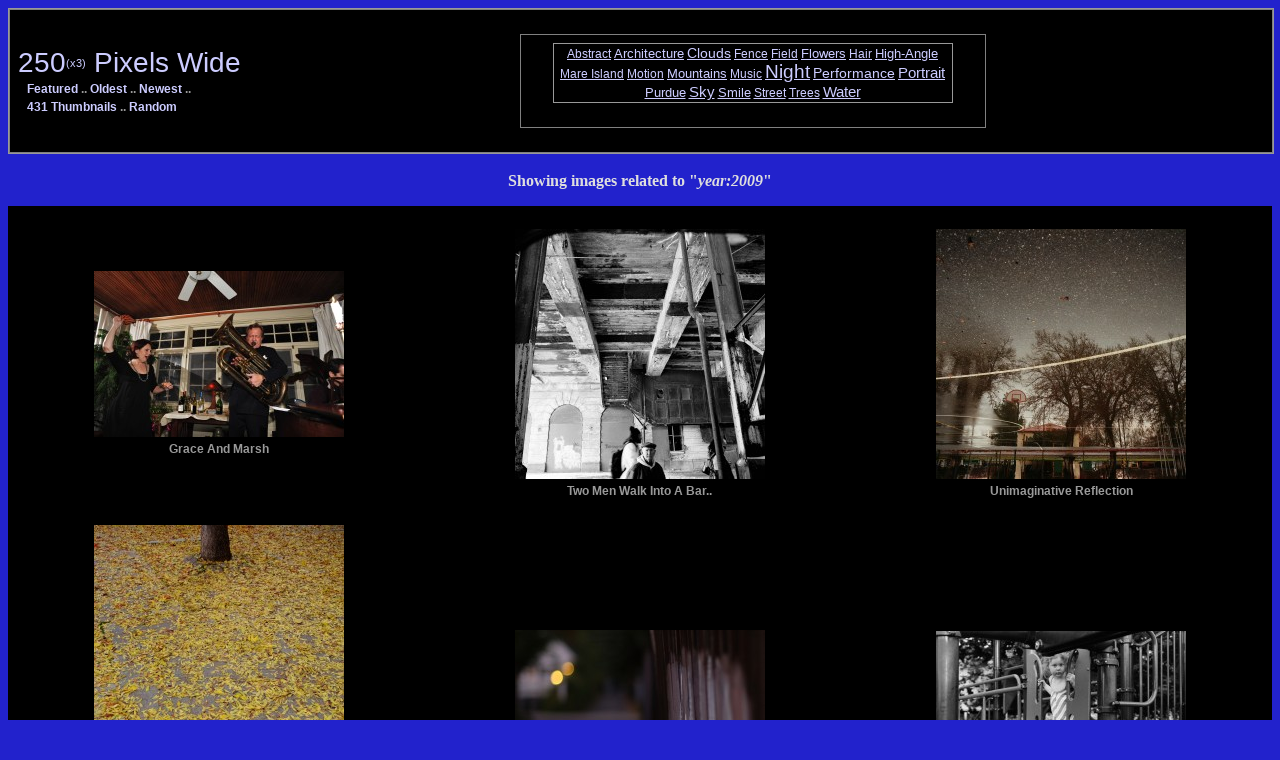

--- FILE ---
content_type: text/html; charset=UTF-8
request_url: https://davidwhittemore.com/gallery?tag=year%3A2009
body_size: 4855
content:
<!DOCTYPE html>
	<!-- Presented via the HTDB system (http://htdb.org) -->
	<!-- Content &copy; MMXXVI, davidwhittemore.com -->
	<html>
<head>
	<title>David Whittemore's Two Hundred Fifty Pixels Wide :
	Tag: year:2009
	</title>
	<link rel="stylesheet" href="/styles.css" type="text/css">
		
	</head>
	<style type="text/css">
	body {
		background-color:#2222cc;
		color:#dedede;
	}
	.gallery_image {
		max-width: 100%;
	}
	.gallery_technical, .gallery_date {
		margin-top: 10px;
	}
	a:link {
		color: #ccccff;
	}
	a:vlink {
		color: #ccccff;
	}
	</style>
	<body>
	<div class="topnav" style="width: 100%; background-color: #999;  padding: 1px;">
	<div style="flex-wrap: wrap; display: flex; align-items: center; justify-content: space-between; padding: .5em; background: black; border: 1px solid grey;">
	<div>
	<a class="gallery_head" href="/gallery">250<font size="-1"><sup>(x3)</sup></font> Pixels Wide</a>
	<br />
	<span class="gallery_nav">
		&nbsp;&nbsp;
	<a class="gallery_nav" href="/gallery">Featured</a> ..
	<a class="gallery_nav" href="/gallery/allison.html">Oldest</a> ..
	<a class="gallery_nav" href="/gallery/20171027_Masks.html">Newest</a> ..
	<br>
	&nbsp;&nbsp;
	<a class="gallery_nav" href="/gallery/thumbs.html">431 Thumbnails</a> ..
	<a class="gallery_nav" href="/gallery/198701_JeanMurphy2.html">Random</a>
	</span>
	</div>
	<div style="border: 1px solid grey; margin: 1em; padding: .5em; padding-left: 2em; padding-right: 2em;">
		
	
	
	
	
	
	
	
	
	
	
	
	
	
	
	
	
	
	
	
	
	
	<span class="gallery_technical">
	<table border=0 cellspacing=0 cellpadding=1 width=400 bgcolor="#999999"><tr><td>
	<table border=0 cellpadding=0 cellspacing=2 width="100%" bgcolor="#000000"><tr><td align="center">
	<a href="/gallery?tag=abstract" style='font-size: 9.33333pt;'>Abstract</a>
	<a href="/gallery?tag=architecture" style='font-size: 9.7451pt;'>Architecture</a>
	<a href="/gallery?tag=clouds" style='font-size: 10.1569pt;'>Clouds</a>
	<a href="/gallery?tag=fence" style='font-size: 9.19608pt;'>Fence</a>
	<a href="/gallery?tag=field" style='font-size: 9.33333pt;'>Field</a>
	<a href="/gallery?tag=flowers" style='font-size: 9.47059pt;'>Flowers</a>
	<a href="/gallery?tag=hair" style='font-size: 9.19608pt;'>Hair</a>
	<a href="/gallery?tag=high-angle" style='font-size: 10.0196pt;'>High-Angle</a>
	<a href="/gallery?tag=mare+island" style='font-size: 9.19608pt;'>Mare Island</a>
	<a href="/gallery?tag=motion" style='font-size: 9.19608pt;'>Motion</a>
	<a href="/gallery?tag=mountains" style='font-size: 9.7451pt;'>Mountains</a>
	<a href="/gallery?tag=music" style='font-size: 9.19608pt;'>Music</a>
	<a href="/gallery?tag=night" style='font-size: 14pt;'>Night</a>
	<a href="/gallery?tag=performance" style='font-size: 10.4314pt;'>Performance</a>
	<a href="/gallery?tag=portrait" style='font-size: 11.3922pt;'>Portrait</a>
	<a href="/gallery?tag=purdue" style='font-size: 9.47059pt;'>Purdue</a>
	<a href="/gallery?tag=sky" style='font-size: 11.3922pt;'>Sky</a>
	<a href="/gallery?tag=smile" style='font-size: 9.88235pt;'>Smile</a>
	<a href="/gallery?tag=street" style='font-size: 9.19608pt;'>Street</a>
	<a href="/gallery?tag=trees" style='font-size: 9.19608pt;'>Trees</a>
	<a href="/gallery?tag=water" style='font-size: 11.3922pt;'>Water</a>
	</td></tr></table>
	</td></tr></table>
	</span>
	<p>
	</div>
	<div>
	</div>
	</div>
	</div><!-- topnav -->
	<br>
				<center>
				<b>Showing images related to "<i>year:2009</i>"</b>
				</center>
				<p>
				<div align=center>
	<table border=0 cellpadding=3 width="100%" cellspacing=0 bgcolor="#000000">
	<tr><td align=center>&nbsp;
	<table border=0 cellpadding=2 cellspacing=0><tr><td align="center" valign="middle">
	<a href="/gallery/20091231_GraceAndMarsh.html"><img
			style="max-width: 100%; max-height: 100%;"
		 src="/images/gallery/thumb/250/20091231_GraceAndMarsh.jpg"
		 border=0 align=middle></a>
	</td></tr></table>
	<span class="gallery_thumb">
	Grace And Marsh
	</span>
	</td><td align=center>&nbsp;
	<table border=0 cellpadding=2 cellspacing=0><tr><td align="center" valign="middle">
	<a href="/gallery/200912271230_55530008_OmahaTwoMenWalk.html"><img
			style="max-width: 100%; max-height: 100%;"
		 src="/images/gallery/thumb/250/200912271230_55530008_OmahaTwoMenWalk.jpg"
		 border=0 align=middle></a>
	</td></tr></table>
	<span class="gallery_thumb">
	Two Men Walk Into A Bar..
	</span>
	</td><td align=center>&nbsp;
	<table border=0 cellpadding=2 cellspacing=0><tr><td align="center" valign="middle">
	<a href="/gallery/200912131623_55550011_UnimaginativeReflection.html"><img
			style="max-width: 100%; max-height: 100%;"
		 src="/images/gallery/thumb/250/200912131623_55550011_UnimaginativeReflection.jpg"
		 border=0 align=middle></a>
	</td></tr></table>
	<span class="gallery_thumb">
	Unimaginative Reflection
	</span>
	</td></tr><tr><td align=center>&nbsp;
	<table border=0 cellpadding=2 cellspacing=0><tr><td align="center" valign="middle">
	<a href="/gallery/20091127_YMCALeaves.html"><img
			style="max-width: 100%; max-height: 100%;"
		 src="/images/gallery/thumb/250/20091127_YMCALeaves.jpg"
		 border=0 align=middle></a>
	</td></tr></table>
	<span class="gallery_thumb">
	YMCA Leaves
	</span>
	</td><td align=center>&nbsp;
	<table border=0 cellpadding=2 cellspacing=0><tr><td align="center" valign="middle">
	<a href="/gallery/20090924_BokehFence.html"><img
			style="max-width: 100%; max-height: 100%;"
		 src="/images/gallery/thumb/250/20090924_BokehFence.jpg"
		 border=0 align=middle></a>
	</td></tr></table>
	<span class="gallery_thumb">
	Bokeh Fence
	</span>
	</td><td align=center>&nbsp;
	<table border=0 cellpadding=2 cellspacing=0><tr><td align="center" valign="middle">
	<a href="/gallery/200905121925_41020011_ParkLook.html"><img
			style="max-width: 100%; max-height: 100%;"
		 src="/images/gallery/thumb/250/200905121925_41020011_ParkLook.jpg"
		 border=0 align=middle></a>
	</td></tr></table>
	<span class="gallery_thumb">
	Park Look
	</span>
	</td></tr><tr><td align=center>&nbsp;
	<table border=0 cellpadding=2 cellspacing=0><tr><td align="center" valign="middle">
	<a href="/gallery/20090328_WoodlandAlleyBarn.html"><img
			style="max-width: 100%; max-height: 100%;"
		 src="/images/gallery/thumb/250/20090328_WoodlandAlleyBarn.jpg"
		 border=0 align=middle></a>
	</td></tr></table>
	<span class="gallery_thumb">
	Woodland Alley Barn
	</span>
		</td></tr>
		</table>
		</div>
	<br>
        <div align=center>
	<table border=0 cellspacing=0 cellpadding=1 width=100% bgcolor="#999999"><tr><td>
	<table border=0 cellpadding=0 cellspacing=0 width=100% bgcolor="#000000"><tr><td width=350>
	&nbsp;
	<a href="/htdb/main.html" class="gallery_foot">
	D&nbsp;a&nbsp;v&nbsp;i&nbsp;d&nbsp;
		&nbsp;W&nbsp;h&nbsp;i&nbsp;t&nbsp;t&nbsp;e&nbsp;m&nbsp;o&nbsp;r&nbsp;e
		</a>
		<a href="https://twitter.com/xpollen8" target="new">(twitter)</a>
		<br>&nbsp;&nbsp;
	<span class="gallery_copyright">
		<a class="gallery_copyright" href="/htdb/copyright.html">
		&copy;
		1985-2026
		</a>
	</span>
	</td>
        <td align=right><div style="float: right; padding: 5px; background-color: #000000; max-width: 100%;">
		<div id="powered" style="float: left; font-size: 80%; color: #cfcfcf; margin-right: 5px;">
			<a href="https://htdb.org/htdb" target="new"><img
		alt="powered by HTDB"
		src="https://adjective.com/images/poweredb.gif" width="119" height="22"></a>
			<br>1,340,374 impressions
			<br><a href="/htdb/feedback?|pe1|dm1pHr-3dmwlOZXKFlWeYttXloGWx6yllJKV">13 comments</a>
		</div>
		<div id="adj" style="float: right;">
			<a href="https://adjective.com/htdb/index.html"><img
				alt="try yr luck!"
				src="https://adjective.com/images/random/_46.jpg"
				style="float:right;"></a>
		</div>
	</div></td></tr>
        </table>
		</td></tr></table>
        </div>
		<p>
			<div id="fbar" style="clear: both; background-color: #3333ff; max-width: 100%; padding: 3px; margin: 0px; font-family: georgia; color: #cfcfcf; text-align: left;">
	<b>Visitors' recent comments for this page</b>
	[<a
	href="/htdb/feedback?|pe1|dm1pHr-3dmwlOZXKFlWeYttXloGWx6yllJKV">Read all 13 comments</a>]
	[<a href="/htdb/feedback?|pe1|dGdpBZjgZmZtLJfDR1eNd5hbipzc1uyphYfXGpNxgQ">Add your own</a>]
	</div><!-- fbar -->
	<div id="feedback" style="background-color: #3333cc; max-width: 100%; padding: 3px; margin: 0px; font-family: georgia;">
	<ul style="list-style: none; color: #cfcfcf; text-align: left; margin-left: -10px;">
	<li>
	<b>The Dogs</b>
	<br>
	che...@...t.net
	- Cheryl Snowden Morris Lafayette, IN
	<br>
	22Jun2014 4:19 PM
	(11 years 217 days  ago)
	<blockquote>
		Hey, David. I came across some photos that you took for a three piece band called The Dogs back in 1989-90. I had wanted to credit you on the pictures that have been uploaded to Facebook, but time being what it is, I couldn&#39;t remember your name. Scott Venners and Michael Pierce helped me out with that info. I just wanted to thank you again for the great job that you did on that shoot. The band didn&#39;t last very long, but the pictures bring back good memories for the guys. That is priceless... I&#39;ll send you some scanned images, if you&#39;d like.<br/>
<br/>
Cheryl<br/>
p.s. I love shooting band photography, myself.
	</blockquote>
	</li>
	<li>
	<b>old WCCR Photos</b>
	<br>
	ale...@...e.edu
	- Stew Durham, NC
	<br>
	16Jul2011 10:41 AM
	(14 years 194 days  ago)
	<blockquote>
		Hey Dave,<br/>
<br/>
I was wondering if you still had some of your old WCCR photos (and if so, would I maybe talk with you about getting a few for my office&#41;?<br/>
<br/>
Stew Pollard 85-87 WCCR
	</blockquote>
	</li>
	<li>
	<b>Greetings Earthling</b>
	<br>
	mar...@...l.com
	- Mark Nearing
	<br>
	27Mar2011 12:01 PM
	(14 years 305 days  ago)
	<blockquote>
		Hey Dave,  Was just checkig out some old Jazz Butcher(thanks&#41; and came across your name - just thought I&#39;d say hello.  In Tucson now, life is grand, and warm.  Hope you ae well. Mark Nearing
	</blockquote>
	</li>
	<li>
	<b>Purdue music scene</b>
	<br>
	efi...@...l.com
	- Evan Finch
	<br>
	4Jun2008 9:41 AM
	(17 years 236 days  ago)
	<blockquote>
		David, would you consider joining (and posting some photos to&#41; the Musical Family Tree site at http://www.musicalfamilytree.net ?  That site is devoted to Indiana musical history, with a particular emphasis on the era from the late 1970s to the early 1990s.  At the moment, West Lafayette/Purdue is woefully underrepresented on there.
	</blockquote>
	</li>
	<li>
	<b>Old Psych Building Chairs</b>
	<br>
	pau...@...d.com
	- new york city
	<br>
	20Sep2005 2:18 PM
	(20 years 129 days  ago)
	<blockquote>
		Dear David,<br/>
<br/>
I am writing to express my interest in using one or more of your <br/>
photographs on a future book cover for Guilford Press. <br/>
<!--<br/>
Guilford is a small, independant publisher of scholarly books in <br/>
behavioral sciences located in the SoHo section of New York <br/>
City. Our website, www.guilford.com, can give you a pretty good <br/>
idea of what we publish. As the Art Director I have the pleasure <br/>
of designing all of our book covers. I was Googling for an image <br/>
of two chairs for a book titled Ambivalence in Psychotherapy <br/>
when I happened upon a gorgeous shot you took titled &#34;Old <br/>
Psych Building Chairs.&#34; That image led me to your website where <br/>
I viewed all 250+ thumbnails you&#39;ve posted. Since I liked several <br/>
more I wanted to write and ask about their availibility. <br/>
<br/>
Being a small publisher, any remuneration for using your images <br/>
would mean more to your artistic pride than to your bank <br/>
account. Nonetheless, let me know if my note inspires a reply <br/>
from you. At the very least, please accept my enthusiasm for <br/>
your aesthetic and your craft.<br/>
<br/>
With good wishes,<br/>
<br/>
Paul Gordon<br/>
Art Director<br/>
Guilford Press<br/>
212.431.9800, ext 204<br/>
-->
	</blockquote>
	</li>
	<li>
	<b>Well Done!</b>
	<br>
	sho...@...o.com
	- Indianpolis via New Pal, USA
	<br>
	20Apr2005 11:22 AM
	(20 years 282 days  ago)
	<blockquote>
		A blast from your past...fellow NPHS grad.  D.Amburgey (&#39;84&#41;.  Stumbled across your website and found it to be quite interesting and amazing to say the least!  Your photography is fantastic!  Not a surprise that you would continue to be creative within the world of art and music.  Was trying to figure out why Kim looked so familiar...then the brick fell on my head and I remembered!  My parents still have a pencil (color&#41; drawing she did for me (about 23 years ago!&#41; from an old photograph of my Dad and I.  It&#39;s still one of my Mom&#39;s true treasures.  Congratulations on your many successes!  All the best!
	</blockquote>
	</li>
	<li>
	<b>Can I expose your fotos in my home?</b>
	<br>
	duc...@...l.com
	- Reggio Emilia - Italy
	<br>
	18Jan2005 2:00 PM
	(21 years 9 days  ago)
	<blockquote>
		I&#39;d like to expose 4 your fotos (robert adrianne dressup; jody nude; suzanne; anja&#41; in my home. Have I your permission to print the four immagines and use it only in my apartament, writing your name on prints? Please reply in my mail; please reply expecially if you do not like this. Reagards.
	</blockquote>
	</li>
	<li>
	<b>You&#39;re an amazing artist.</b>
	<br>
	Mar...@...bo.pt
	- Lisbon, Portugal
	<br>
	14Oct2004 11:41 PM
	(21 years 104 days  ago)
	<blockquote>
		I really love your photos, they all look like classics to me, and I love the people you photograph. Their faces are so interesting. I just mentioned your site in my blog.<br/>
<!--<br/>
<a href=http://gatochy.blogspot.com>http://gatochy.blogspot.com</a><br/>
-->
	</blockquote>
	</li>
	<li>
	<b>Amazed...</b>
	<br>
	the...@...l.com
	- New Orleans, LA
	<br>
	7Jun2004 6:49 PM
	(21 years 234 days  ago)
	<blockquote>
		I stubbled upon your site from www.ask.com - i was looking for pictures of pianos. I really admire you&#39;re photography. I&#39;m going to college for photography. Your&#39;s is an inspiration. Your works are wonderful. Do you have more? <br/>
God Bless. -Lisa
	</blockquote>
	</li>
	<li>
	<b>amazing</b>
	<br>
	mag...@...l.com
	- Recife, PE, Brazil
	<br>
	1Nov2003 7:44 PM
	(22 years 88 days  ago)
	<blockquote>
		I took almost two hours browsing the pictures. I&#39;ve never seen such poetry in images. The texts fits perfectly, great deal, high quality, simply art from soul. Congratulations
	</blockquote>
	</li>
	</ul>
	</div><!-- feedback --></body>
	</html>

--- FILE ---
content_type: text/css
request_url: https://davidwhittemore.com/styles.css
body_size: 288
content:
.footer_text {  font-family: Verdana, Arial, Helvetica, sans-serif; font-size: 10px; font-weight: normal; color: #FFFFFF}
.footer_texton {  font-family: Verdana, Arial, Helvetica, sans-serif; font-size: 10px; font-weight: bold; color: #F5A03A}
.subhead {  font-family: Verdana, Arial, Helvetica, sans-serif; font-size: 18px; font-weight: bold; color: #666666}
.bodytext_lg {  font-family: Verdana, Arial, Helvetica, sans-serif; font-size: 13px; font-weight: bold; color: #333333}
.bodytext {  font-family: Verdana, Arial, Helvetica, sans-serif; font-size: 11px; color: #000000; font-weight: normal}
.bluetext {  font-family: Verdana, Arial, Helvetica, sans-serif; font-size: 12px; color: #003366}
.bodytextmed { font-family: Verdana, Arial, Helvetica, sans-serif; font-size: 12px; color: #000000; font-weight: normal }
.breadcrumb {  font-family: Verdana, Arial, Helvetica, sans-serif; font-size: 9px; color: #000000}
.breadcrumb_on {  font-family: Verdana, Arial, Helvetica, sans-serif; font-size: 9px; color: #000000}
.thumbnail_nav { font-family: Verdana, Arial, Helvetica, sans-serif; font-size: 10px; color: #FFFFFF; font-weight: bold; text-transform: none}
.thumbnail_nav_on { font-family: Verdana, Arial, Helvetica, sans-serif; font-size: 10px; color: #FFFFFF; font-weight: bold; text-transform: none}
.thumbnail_nav2 { font-family: Verdana, Arial, Helvetica, sans-serif; font-size: 10px; color: #000000; font-weight: bold; text-transform: none }

.gallery_foot		{  font-family: Georgia, Arial, Helvetica, sans-serif; font-size: 22px; font-weight: normal; color: #FFFFFF; text-decoration: none }
.gallery_head		{  font-family: Georgia, Geneva, Arial, Helvetica, sans-serif; font-size: 28px; font-weight: normal; color: #FFFFFF; text-decoration: none }
.gallery_nav		{  font-family: Geneva, Arial, Helvetica, sans-serif; font-size: 12px; font-weight: bold; color: #999999; text-decoration: none }
.gallery_thumb	{  font-family: Georgia, Arial, Helvetica, sans-serif; font-size: 12px; font-weight: bold; color: #999999; text-decoration: none }
.gallery_copyright	{  font-family: Geneva, Arial, Helvetica, sans-serif; font-size: 12px; font-weight: bold; color: #999999; text-decoration: none }
.gallery_body		{  font-family: Geneva, Helvetica, sans-serif; font-size: 13px; font-weight: normal; color: #ffffff }
.gallery_caption	{  font-family: Georgia, Arial, Helvetica, sans-serif; font-size: 16px; font-weight: bold; color: #FFFFFF }
.gallery_date		{  font-family: Georgia, Arial, Helvetica, sans-serif; font-size: 12px; font-weight: bold; color: #FFFFFF }
.gallery_technical		{  font-family: Georgia, Arial, Helvetica, sans-serif; font-size: 10px; color: #dedede }
